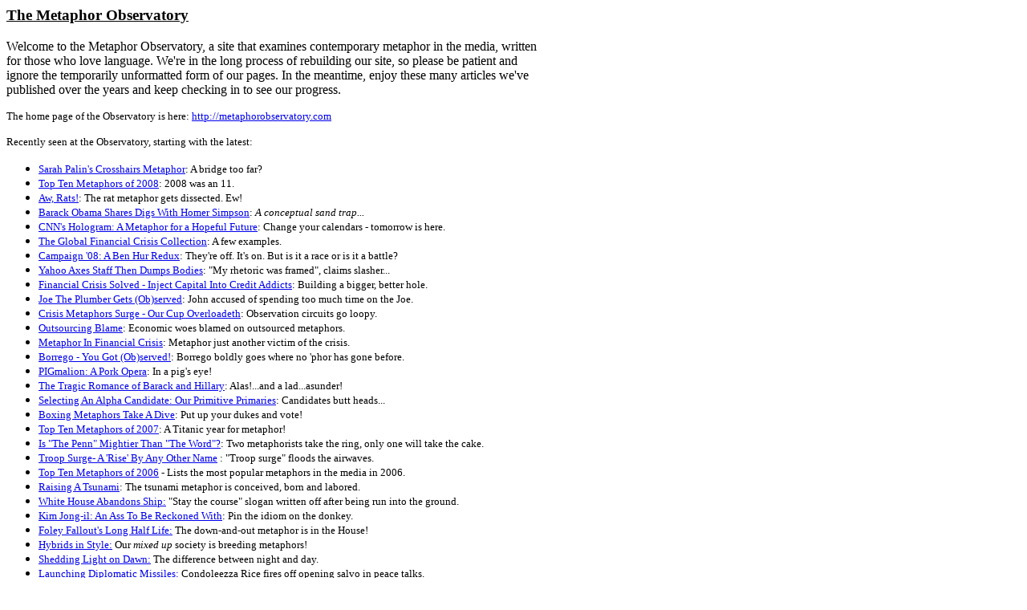

--- FILE ---
content_type: text/html; charset=UTF-8
request_url: http://www.metaphorobservatory.com/wp-content/plugins/really-static/static/2005/09/when-rita-came-to-bat/feed/
body_size: 5012
content:
<html>

<head>
<meta http-equiv="Content-Language" content="en-ca">
<meta http-equiv="Content-Type" content="text/html; charset=windows-1252">

<title>Recently Sighted At The Metaphor Observatory</title>
<meta name="description" content="The Metaphor Observatory is dedicated to the study of contemporary metaphor and is written for those who love language.">
<meta name="keywords" content="metaphor, observatory, rhetoric, contemporary, top, ten, 2005, 2006, 2007, 2008, media, news, Casnig, John">

<style type="text/css">
.style1 {
				text-align: left;
}
</style>

</head>

<body bgcolor="#ffffff">
<font color="#000000" size="3"><h3 class="style1"><u><b> The Metaphor Observatory</b></u></h3>
<p style="width: 661px" class="style1">Welcome to the Metaphor Observatory, a 
site that examines contemporary metaphor in the media, written for those who 
love language. We're in the long process of rebuilding our site, so please be patient 
and ignore the temporarily unformatted form of our pages. In the meantime, enjoy 
these many articles we've published over the years and keep checking in to see 
our progress.</p>
<p align="left"><font size="2">The home page of the Observatory is here: <a href="http://metaphorobservatory.com" target="_blank">http://metaphorobservatory.com</a>
&nbsp;</font></p>
<p align="left"><font size="2">Recently seen at the Observatory, starting with
the latest:</font></p>

</font>

<ul>
<li><font size="2"><a href="http://www.metaphorobservatory.com/2011/01/a-bridge-too-far-sarah-palins-crosshairs-metaphor/" target="_blank">Sarah Palin's Crosshairs Metaphor</a>: A bridge too far?</font></li>
  <li><font size="2"><a href="http://www.metaphorobservatory.com/2009/07/top-ten-metaphors-of-2008/" target="_blank">Top
    Ten Metaphors of 2008</a>: 2008 was an 11.</font></li>
  <li><font size="2"><a href="http://www.metaphorobservatory.com/2008/12/aw-rats/" target="_blank">Aw,
    Rats!</a>: The rat metaphor gets dissected. Ew!</font></li>
  <li><font color="#000000" size="2"><a target="_blank" href="http://www.metaphorobservatory.com/2008/11/barack-obama-shares-digs-with-homer-simpson/">Barack Obama Shares Digs With Homer Simpson</a>:
    <em>A conceptual sand trap...</em> &nbsp; </font></li>
  <li><font color="#000000" size="2"><a target="_blank" href="http://www.metaphorobservatory.com/2008/11/cnns-hologram-a-metaphor-for-a-hopeful-future/">CNN's Hologram: A Metaphor for a Hopeful Future</a>:
    Change your calendars - tomorrow is here.</font></li>
  <li><font size="2"><a href="http://www.metaphorobservatory.com/2008/11/the-global-financial-crisis-collection/" target="_blank">The
    Global Financial Crisis Collection</a>: A few examples.</font></li>
  <li><font size="2"><a href="http://www.metaphorobservatory.com/2008/11/campaign-08-a-ben-hur-redux/" target="_blank">Campaign
    '08: A Ben Hur Redux</a>: They're off. It's on. But is it a race or is it a
    battle?</font></li>
  <li><font color="#000000" size="2"><a href="http://www.metaphorobservatory.com/2008/10/yahoo-axes-staff-then-dumps-bodies/" target="_blank">Yahoo
    Axes Staff Then Dumps Bodies</a>: "My rhetoric was framed", claims slasher...&nbsp; </font></li>
  <li><font color="#000000" size="2"><a target="_blank" href="http://www.metaphorobservatory.com/2008/10/financial-crisis-solved-inject-capital-into-credit-addicts/">Financial
    Crisis Solved - Inject Capital Into Credit Addicts</a>: Building a
    bigger, better hole. </font></li>
  <li><font color="#000000" size="2"><a target="_blank" href="http://www.metaphorobservatory.com/2008/10/joe-the-plumber-gets-observed/">Joe
    The Plumber Gets (Ob)served</a>: John accused of spending too much time
    on the Joe. </font></li>
  <li><font color="#000000" size="2"><a href="http://www.metaphorobservatory.com/2008/10/crisis-metaphors-surge-our-cup-overloadeth/" target="_blank">Crisis
    Metaphors Surge - Our Cup Overloadeth</a>: Observation circuits go loopy. </font></li>
  <li><font color="#000000" size="2"><a href="http://www.metaphorobservatory.com/2008/09/outsourcing-blame-metaphors-of-the-economic-crisis/" target="_blank">Outsourcing
    Blame</a>: Economic woes blamed on outsourced metaphors. </font></li>
  <li><font color="#000000" size="2"><a href="http://www.metaphorobservatory.com/2008/09/metaphor-in-financial-crisis/" target="_blank">Metaphor
    In Financial Crisis</a>: Metaphor just another victim of the crisis. </font></li>

<font color="#000000" size="3">
  <li><font size="2"><a href="http://www.metaphorobservatory.com/2008/09/borrego-you-got-observed/" target="_blank">Borrego
    - You Got (Ob)served!</a>: Borrego boldly goes where no 'phor has gone
    before. </font></li>
  <li><font size="2"><a href="http://www.metaphorobservatory.com/2008/09/pigmalion-a-pork-opera/" target="_blank">PIGmalion:
    A Pork Opera</a>: In a pig's eye!&nbsp; </font></li>
  <li><font size="2"><a href="http://www.metaphorobservatory.com/2008/08/the-tragic-romance-of-barack-and-hillary/" target="_blank">The
    Tragic Romance of Barack and Hillary</a>: Alas!...and a lad...asunder!&nbsp; </font></li>
  <li><a href="http://www.metaphorobservatory.com/2008/05/selecting-an-alpha-candidate-our-primitive-primaries/" target="_blank"><font size="2">Selecting An Alpha Candidate: Our Primitive Primaries</font></a><font size="2">:
    Candidates butt heads... </font></li>
  <li><a href="http://www.metaphorobservatory.com/2008/05/boxing-metaphors-take-a-dive/" target="_blank"><font size="2">Boxing Metaphors Take A Dive</font></a><font size="2">:
    Put up your dukes and vote!&nbsp; </font></li>
  <li><a href="http://www.metaphorobservatory.com/2008/01/top-ten-metaphors-of-2007/" target="_blank"><font size="2">Top
    Ten Metaphors of 2007</font></a><font size="2">: A Titanic year for metaphor! </font></li>
  <li><a href="http://www.metaphorobservatory.com/2007/04/is-the-penn-mightier-than-the-word/" target="_blank"><font size="2">Is
    &quot;The Penn&quot; Mightier Than &quot;The Word&quot;?</font></a><font size="2">:
    Two metaphorists take the ring, only one will take the cake. </font></li>
  <li><a href="http://www.metaphorobservatory.com/2007/01/troop-surge-a-rise-by-any-other-name/" target="_blank"><font size="2">Troop
    Surge- A 'Rise' By Any Other Name</font></a><font size="2"> : &quot;Troop
    surge&quot; floods the airwaves.</font></li>
  <li><a href="http://www.metaphorobservatory.com/2006/12/top-ten-metaphors-of-2006/" target="_blank"><font size="2">Top
    Ten Metaphors of 2006</font></a><font size="2"> - Lists the most popular
    metaphors in the media in 2006.</font></li>
  <li><a href="http://www.metaphorobservatory.com/2006/11/raising-a-tsunami/" target="_blank"><font size="2">Raising
    A Tsunami</font></a><font size="2">: The tsunami metaphor is conceived, born
    and labored.</font></li>
  <li><font size="2"><a href="http://www.metaphorobservatory.com/2006/10/white-house-abandons-ship/" target="_blank">White House Abandons Ship:</a>
    "Stay the course" slogan written off after being run into the ground.</font></li>
  <li><font size="2"><a href="http://www.metaphorobservatory.com/2006/10/kim-jong-il-an-ass-to-be-reckoned-with/" target="_blank">Kim
    Jong-il: An Ass To Be Reckoned With</a>:
    Pin the idiom on the donkey.</font></li>
  <li><font size="2"><a href="http://www.metaphorobservatory.com/2006/10/foley-fallouts-long-half-life/" target="_blank">Foley
    Fallout's Long Half Life:</a> The down-and-out metaphor is in the House!&nbsp; </font></li>
  <li><font size="2"><a href="http://www.metaphorobservatory.com/2006/09/hybrids-in-style/" target="_blank">Hybrids
    in Style:</a> Our <i>mixed up</i> society is breeding metaphors!&nbsp; </font></li>
  <li><font size="2"><a href="http://www.metaphorobservatory.com/2006/08/shedding-light-on-dawn/" target="_blank">Shedding
    Light on Dawn:</a> The difference between night and day. </font></li>
  <li><font size="2"><a href="http://www.metaphorobservatory.com/2006/07/launching-diplomatic-missiles/" target="_blank">Launching
    Diplomatic Missiles:</a> Condoleezza Rice fires off opening salvo in peace
    talks.&nbsp; </font></li>
  <li><font size="2"><a href="http://www.metaphorobservatory.com/2006/07/psychopharma-parenting/" target="_blank">Psychopharma-parenting:</a>
    (Stephen) Colbert Report coins another word into currency.&nbsp; </font></li>
  <li><font size="2"><a href="http://www.metaphorobservatory.com/2006/07/new-orleans-the-land-of-chocolate/" target="_blank">New
    Orleans - The Land of Chocolate:</a> - Mayor Ray Nagin's delicious chocolate
    metaphor. </font></li>
  <li><font size="2"><a href="http://www.metaphorobservatory.com/2006/07/gambling-metaphors-due-to-hit-jackpot/" target="_blank">Gambling Metaphors Due To Hit Jackpot</a>:
    Taepodong missile test raises the stakes. </font></li>
  <li><font size="2"><a href="http://www.metaphorobservatory.com/2006/05/brake-broke-broken/" target="_blank">Brake, Broke, Broken:</a>
    We stop to fix our brakes, a spider and our focus.&nbsp; </font></li>
  <li><font size="2"><a href="http://www.metaphorobservatory.com/2006/04/full-mental-racket-fuel-gets-pumped/" target="_blank">Full
    Mental Racket: Fuel Gets Pumped:&nbsp;</a> High octane prices drive metaphor
    into high gear.&nbsp; </font></li>
  <li><a href="http://www.metaphorobservatory.com/2006/04/suri-a-rose-by-many-other-names/" target="_blank"><font size="2">Suri:
    A Rose By Many Other Names</font></a><font size="2"> - Tom Cruise and Katie
    Holmes metaphor baby. </font></li>
  <li><font size="2"><a href="http://www.metaphorobservatory.com/2006/04/observed-fire-on-the-air/" target="_blank">Observed:
    Fire on the Air</a> - Looks like <i>fire</i> metaphors are getting hotter.&nbsp; </font></li>
  <li><font size="2"><a href="http://www.metaphorobservatory.com/2006/03/breaking-down-a-writers-block/" target="_blank">Breaking
    Down A Writer's Block</a> - From mental walls through computer firewalls.&nbsp;</font></li>
  <li><a href="http://www.metaphorobservatory.com/2006/02/brain-candy-and-valentines-day/" target="_blank"><font size="2">Brain
    Candy and Valentine's Day</font></a><font size="2"> - Do our symbols of
    love spoonfeed the soul?</font></li>
  <li><a href="http://www.metaphorobservatory.com/2006/01/windows-to-the-soul/" target="_blank"><font size="2">Windows To The Soul</font></a><font size="2">
    - The pain of Windows.</font></li>
  <li><font size="2"><a href="http://www.metaphorobservatory.com/2006/01/cnns-pipeline-gets-plugged/" target="_blank">CNN's
    Pipeline Gets Plugged</a> - Feeding, riding and streaming has never been so draining!</font></li>
  <li><a href="http://www.metaphorobservatory.com/2006/01/top-ten-metaphors-of-2005/" target="_blank"><font size="2">Top
    Ten Metaphors of 2005</font></a><font size="2"> - Lists the most popular
    metaphors in the media in 2005.</font></li>
  <li><a href="http://www.metaphorobservatory.com/2005/12/from-neverland-to-atlantis-jackos-meltdown/" target="_blank"><font size="2">From
    Neverland to Atlantis: Jacko's Meltdown</font></a><font size="2"> -
    &quot;Meltdown&quot; is still hot after all these years!</font></li>
  <li><a href="http://www.metaphorobservatory.com/2005/12/xbox-games-and-metaphor/" target="_blank"><font size="2">Xbox
    Games and Metaphor</font></a><font size="2"> - Microsoft's name game with
    game names.</font></li>
  <li><a href="http://www.metaphorobservatory.com/2005/11/flow-hits-its-peak/" target="_blank"><font size="2">&quot;Flow&quot;
    Hits Its Peak</font></a><font size="2"> - We're still going with the flow...</font></li>
  <li><a href="http://www.metaphorobservatory.com/2005/11/when-stars-fall-aaron-brown-newsnight-ends/" target="_blank"><font size="2">When
    Stars Fall: Aaron Brown / NewsNight Ends</font></a><font size="2"> - At a
    loss for good words.</font></li>
  <li><a href="http://www.metaphorobservatory.com/2005/11/baseball-rules/" target="_blank"><font size="2">Baseball
    Rules!</font></a><font size="2"> - Special Prosecutor Patrick J. Fitzgerald
    in a league of his own.</font></li>
  <li><a href="http://www.metaphorobservatory.com/2005/10/the-chemistry-of-politics/" target="_blank"><font size="2">The
    Chemistry of Politics</font></a><font size="2"> - pHun with politics!</font></li>
  <li><a href="http://www.metaphorobservatory.com/2005/10/racy-visual-metaphors/" target="_blank"><font size="2">Racy
    Visual Metaphors</font></a><font size="2"> - Are car commercials going
    around the bend...?</font></li>
  <li><a href="http://www.metaphorobservatory.com/2005/10/demographic-prism/" target="_blank"><font size="2">Demographic
    Prism</font></a><font size="2"> - Taking rhetoric &quot;lightly&quot;.</font></li>
  <li><a href="http://www.metaphorobservatory.com/2005/10/cool-fusion/" target="_blank"><font size="2">Cool
    Fusion</font></a><font size="2"> - Metaphors for the atomic age.</font></li>
  <li><a href="http://www.metaphorobservatory.com/2005/10/epidemic-of-sick-metaphors/" target="_blank"><font size="2">Epidemic
    of Sick Metaphors</font></a><font size="2"> - Bird flu strikes foul
    marketers.</font></li>
  <li><a href="http://www.metaphorobservatory.com/2005/10/folding-the-roadmap-to-peace/" target="_blank"><font size="2">Folding
    The Roadmap To Peace</font></a><font size="2"> - Administrative origami in
    political rhetoric.</font></li>
  <li><a href="http://www.metaphorobservatory.com/2005/10/all-a-bored-the-omnibus/" target="_blank"><font size="2">All
    A-Bored: The Omnibus</font></a><font size="2"> - A busload of metaphors.</font></li>
  <li><a href="http://www.metaphorobservatory.com/2005/10/the-beef-stops-here/" target="_blank"><font size="2">The
    Beef Stops Here</font></a>
    <font size="2"> - A Florida Representative hams it up!</font>
  <li><a href="http://www.metaphorobservatory.com/2005/09/a-tidal-wave-of-metaphors/" target="_blank"><font size="2">A
    Tidal Wave of Metaphors</font></a>
    <font size="2"> - The good and bad of tsunami metaphors.</font>
  <li><a href="http://www.metaphorobservatory.com/2005/09/flight-of-the-arthritic/" target="_blank"><font size="2">Flight
    of the Arthritic</font></a>
    <font size="2"> - It's hip, it's new - it's a new hip!</font>
  <li><a href="http://www.metaphorobservatory.com/2005/09/relief-and-pitcher-in-mudville/" target="_blank"><font size="2">Relief,
    and Pitcher in Mudville</font></a>
    <font size="2"> - More baseball with Rita.</font>
  <li><a href="http://www.metaphorobservatory.com/2005/09/the-not-so-great-depression/" target="_blank"><font size="2">The
    Not-So-Great Depression</font></a>
    <font size="2"> - Not such sweet sorrow...</font>
  <li><a href="http://www.metaphorobservatory.com/2005/09/when-rita-came-to-bat/" target="_blank"><font size="2">When
    Rita Came to Bat</font></a>
    <font size="2"> - Baseball metaphor out-reigned Rita!</font>
  <li><a href="http://www.metaphorobservatory.com/2005/09/overlooking-the-obvious-wow-what-a-view/" target="_blank"><font size="2">Overlooking
    The Obvious (Wow! What a View!)</font></a>
    <font size="2"> - Evacuation in a heartbeat.</font>
  <li><a href="http://www.metaphorobservatory.com/2005/09/the-metaphor-hurricane-ritas-first-victim/" target="_blank"><font size="2">The
    Metaphor: Hurricane Rita's First Victim</font></a>
    <font size="2"> - Wolf Blitzer's better-off-dead metaphor.</font>
  <li><a href="http://www.metaphorobservatory.com/2005/09/in-a-stew-over-toxic-gumbo/" target="_blank"><font size="2">In
    a Stew Over Toxic Gumbo</font></a><font size="2"> - (First post) A very
    insensitive metaphor starts the blog.</font></li>
</ul>
<p><i><font size="2">Please bear in mind that there are aspects of personal
opinion to these observations, and that the Observatory is meant to call
attention to the subtleties of metaphor use and impact. The material is mature
in nature, though accessible to all. Copyright John D. Casnig</font></i></p>
<p align="center">&nbsp;</p>
<p align="left">&nbsp;

</font>

<!-- WiredMinds eMetrics tracking with Enterprise Edition V5.4 START -->
<script type='text/javascript' src='https://count.carrierzone.com/app/count_server/count.js'></script>
<script type='text/javascript'><!--
wm_custnum='368112e838a009b0';
wm_page_name='index.php';
wm_group_name='/services/webpages/m/e/metaphorobservatory.com/public';
wm_campaign_key='campaign_id';
wm_track_alt='';
wiredminds.count();
// -->
</script>
<!-- WiredMinds eMetrics tracking with Enterprise Edition V5.4 END -->
</body>

</html>
